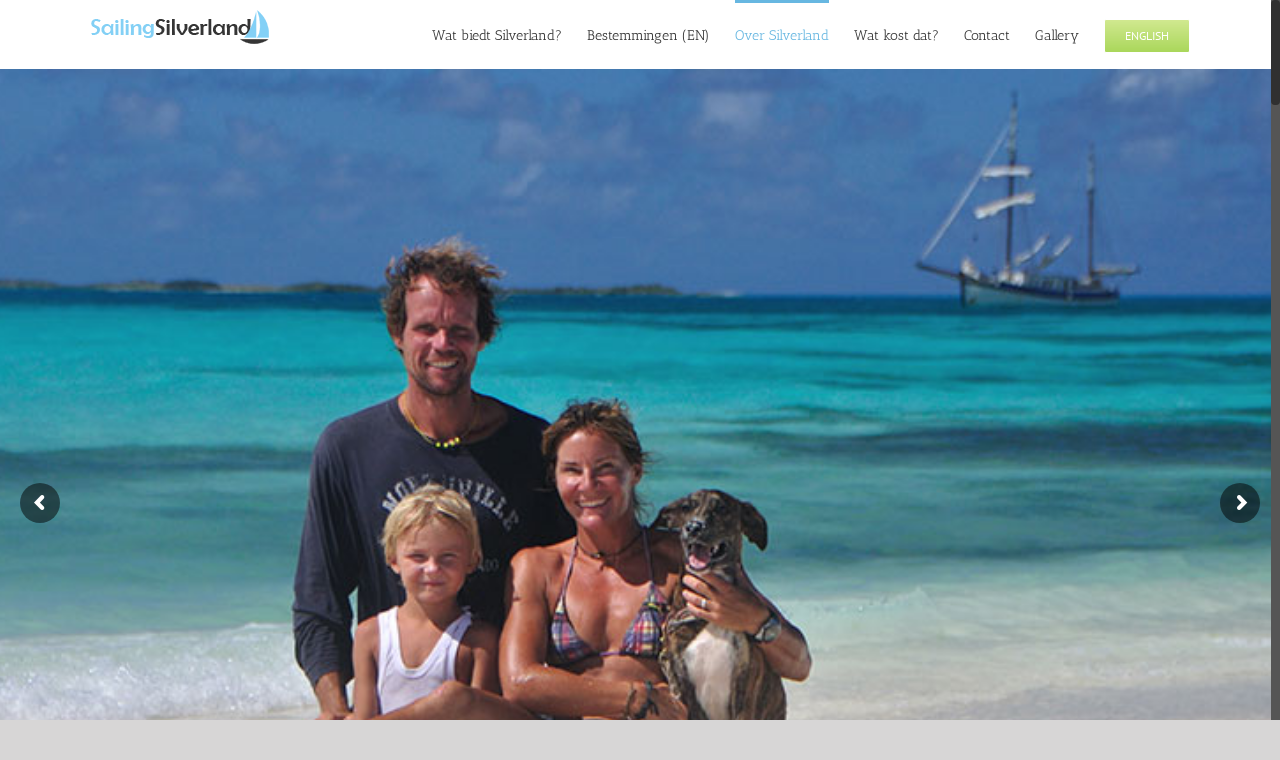

--- FILE ---
content_type: text/html; charset=UTF-8
request_url: https://www.sailing-silverland.nl/zeilschip-silverland/de-bemanning/
body_size: 17183
content:
<!DOCTYPE html>
<html class="no-overflow-y avada-html-layout-wide" lang="nl">
<head>
	<meta http-equiv="X-UA-Compatible" content="IE=edge" />
	<meta http-equiv="Content-Type" content="text/html; charset=utf-8"/>
	<meta name="viewport" content="width=device-width, initial-scale=1" />
	<meta name='robots' content='index, follow, max-image-preview:large, max-snippet:-1, max-video-preview:-1' />

	<!-- This site is optimized with the Yoast SEO plugin v20.4 - https://yoast.com/wordpress/plugins/seo/ -->
	<title>Marco Marije en Mathies. De vaste bemanning van zeilschip Silverland</title>
	<meta name="description" content="Marco Marije en Mathies. De vaste bemanning van zeilschip Silverland" />
	<link rel="canonical" href="https://www.sailing-silverland.nl/zeilschip-silverland/de-bemanning/" />
	<meta property="og:locale" content="nl_NL" />
	<meta property="og:type" content="article" />
	<meta property="og:title" content="Marco Marije en Mathies. De vaste bemanning van zeilschip Silverland" />
	<meta property="og:description" content="Marco Marije en Mathies. De vaste bemanning van zeilschip Silverland" />
	<meta property="og:url" content="https://www.sailing-silverland.nl/zeilschip-silverland/de-bemanning/" />
	<meta property="og:site_name" content="Sailing Silverland" />
	<meta property="article:modified_time" content="2018-12-23T20:30:25+00:00" />
	<meta property="og:image" content="https://www.sailing-silverland.nl/wp-content/uploads/blij-op-los-roques.jpg" />
	<meta property="og:image:width" content="4288" />
	<meta property="og:image:height" content="2848" />
	<meta property="og:image:type" content="image/jpeg" />
	<script type="application/ld+json" class="yoast-schema-graph">{"@context":"https://schema.org","@graph":[{"@type":"WebPage","@id":"https://www.sailing-silverland.nl/zeilschip-silverland/de-bemanning/","url":"https://www.sailing-silverland.nl/zeilschip-silverland/de-bemanning/","name":"Marco Marije en Mathies. De vaste bemanning van zeilschip Silverland","isPartOf":{"@id":"https://www.sailing-silverland.nl/#website"},"primaryImageOfPage":{"@id":"https://www.sailing-silverland.nl/zeilschip-silverland/de-bemanning/#primaryimage"},"image":{"@id":"https://www.sailing-silverland.nl/zeilschip-silverland/de-bemanning/#primaryimage"},"thumbnailUrl":"https://www.sailing-silverland.nl/wp-content/uploads/blij-op-los-roques.jpg","datePublished":"2014-06-21T19:32:00+00:00","dateModified":"2018-12-23T20:30:25+00:00","description":"Marco Marije en Mathies. De vaste bemanning van zeilschip Silverland","breadcrumb":{"@id":"https://www.sailing-silverland.nl/zeilschip-silverland/de-bemanning/#breadcrumb"},"inLanguage":"nl","potentialAction":[{"@type":"ReadAction","target":["https://www.sailing-silverland.nl/zeilschip-silverland/de-bemanning/"]}]},{"@type":"ImageObject","inLanguage":"nl","@id":"https://www.sailing-silverland.nl/zeilschip-silverland/de-bemanning/#primaryimage","url":"https://www.sailing-silverland.nl/wp-content/uploads/blij-op-los-roques.jpg","contentUrl":"https://www.sailing-silverland.nl/wp-content/uploads/blij-op-los-roques.jpg","width":4288,"height":2848,"caption":"meezeilen Frans Polynesie"},{"@type":"BreadcrumbList","@id":"https://www.sailing-silverland.nl/zeilschip-silverland/de-bemanning/#breadcrumb","itemListElement":[{"@type":"ListItem","position":1,"name":"Home","item":"https://www.sailing-silverland.nl/"},{"@type":"ListItem","position":2,"name":"Over zeilschip Silverland","item":"https://www.sailing-silverland.nl/zeilschip-silverland/"},{"@type":"ListItem","position":3,"name":"Informatie over de bemanning"}]},{"@type":"WebSite","@id":"https://www.sailing-silverland.nl/#website","url":"https://www.sailing-silverland.nl/","name":"Sailing Silverland","description":"Sailing Silverland zeilreizen","potentialAction":[{"@type":"SearchAction","target":{"@type":"EntryPoint","urlTemplate":"https://www.sailing-silverland.nl/?s={search_term_string}"},"query-input":"required name=search_term_string"}],"inLanguage":"nl"}]}</script>
	<!-- / Yoast SEO plugin. -->


<link rel="alternate" type="application/rss+xml" title="Sailing Silverland &raquo; feed" href="https://www.sailing-silverland.nl/feed/" />
<link rel="alternate" type="application/rss+xml" title="Sailing Silverland &raquo; reactiesfeed" href="https://www.sailing-silverland.nl/comments/feed/" />
					<link rel="shortcut icon" href="https://sailing-silverland.nl/wp-content/uploads/Silverland-i016-2.png" type="image/x-icon" />
		
					<!-- For iPhone -->
			<link rel="apple-touch-icon" href="https://sailing-silverland.nl/wp-content/uploads/Silverland-i057-2.png">
		
					<!-- For iPhone Retina display -->
			<link rel="apple-touch-icon" sizes="114x114" href="https://sailing-silverland.nl/wp-content/uploads/Silverland-i114-2.png">
		
					<!-- For iPad -->
			<link rel="apple-touch-icon" sizes="72x72" href="https://sailing-silverland.nl/wp-content/uploads/Silverland-i072-2.png">
		
					<!-- For iPad Retina display -->
			<link rel="apple-touch-icon" sizes="144x144" href="https://sailing-silverland.nl/wp-content/uploads/Silverland-i144-2.png">
				<link rel="alternate" type="application/rss+xml" title="Sailing Silverland &raquo; Informatie over de bemanning reactiesfeed" href="https://www.sailing-silverland.nl/zeilschip-silverland/de-bemanning/feed/" />
		<!-- This site uses the Google Analytics by MonsterInsights plugin v8.14.0 - Using Analytics tracking - https://www.monsterinsights.com/ -->
							<script src="//www.googletagmanager.com/gtag/js?id=UA-8193076-7"  data-cfasync="false" data-wpfc-render="false" type="text/javascript" async></script>
			<script data-cfasync="false" data-wpfc-render="false" type="text/javascript">
				var mi_version = '8.14.0';
				var mi_track_user = true;
				var mi_no_track_reason = '';
				
								var disableStrs = [
															'ga-disable-UA-8193076-7',
									];

				/* Function to detect opted out users */
				function __gtagTrackerIsOptedOut() {
					for (var index = 0; index < disableStrs.length; index++) {
						if (document.cookie.indexOf(disableStrs[index] + '=true') > -1) {
							return true;
						}
					}

					return false;
				}

				/* Disable tracking if the opt-out cookie exists. */
				if (__gtagTrackerIsOptedOut()) {
					for (var index = 0; index < disableStrs.length; index++) {
						window[disableStrs[index]] = true;
					}
				}

				/* Opt-out function */
				function __gtagTrackerOptout() {
					for (var index = 0; index < disableStrs.length; index++) {
						document.cookie = disableStrs[index] + '=true; expires=Thu, 31 Dec 2099 23:59:59 UTC; path=/';
						window[disableStrs[index]] = true;
					}
				}

				if ('undefined' === typeof gaOptout) {
					function gaOptout() {
						__gtagTrackerOptout();
					}
				}
								window.dataLayer = window.dataLayer || [];

				window.MonsterInsightsDualTracker = {
					helpers: {},
					trackers: {},
				};
				if (mi_track_user) {
					function __gtagDataLayer() {
						dataLayer.push(arguments);
					}

					function __gtagTracker(type, name, parameters) {
						if (!parameters) {
							parameters = {};
						}

						if (parameters.send_to) {
							__gtagDataLayer.apply(null, arguments);
							return;
						}

						if (type === 'event') {
							
														parameters.send_to = monsterinsights_frontend.ua;
							__gtagDataLayer(type, name, parameters);
													} else {
							__gtagDataLayer.apply(null, arguments);
						}
					}

					__gtagTracker('js', new Date());
					__gtagTracker('set', {
						'developer_id.dZGIzZG': true,
											});
															__gtagTracker('config', 'UA-8193076-7', {"forceSSL":"true"} );
										window.gtag = __gtagTracker;										(function () {
						/* https://developers.google.com/analytics/devguides/collection/analyticsjs/ */
						/* ga and __gaTracker compatibility shim. */
						var noopfn = function () {
							return null;
						};
						var newtracker = function () {
							return new Tracker();
						};
						var Tracker = function () {
							return null;
						};
						var p = Tracker.prototype;
						p.get = noopfn;
						p.set = noopfn;
						p.send = function () {
							var args = Array.prototype.slice.call(arguments);
							args.unshift('send');
							__gaTracker.apply(null, args);
						};
						var __gaTracker = function () {
							var len = arguments.length;
							if (len === 0) {
								return;
							}
							var f = arguments[len - 1];
							if (typeof f !== 'object' || f === null || typeof f.hitCallback !== 'function') {
								if ('send' === arguments[0]) {
									var hitConverted, hitObject = false, action;
									if ('event' === arguments[1]) {
										if ('undefined' !== typeof arguments[3]) {
											hitObject = {
												'eventAction': arguments[3],
												'eventCategory': arguments[2],
												'eventLabel': arguments[4],
												'value': arguments[5] ? arguments[5] : 1,
											}
										}
									}
									if ('pageview' === arguments[1]) {
										if ('undefined' !== typeof arguments[2]) {
											hitObject = {
												'eventAction': 'page_view',
												'page_path': arguments[2],
											}
										}
									}
									if (typeof arguments[2] === 'object') {
										hitObject = arguments[2];
									}
									if (typeof arguments[5] === 'object') {
										Object.assign(hitObject, arguments[5]);
									}
									if ('undefined' !== typeof arguments[1].hitType) {
										hitObject = arguments[1];
										if ('pageview' === hitObject.hitType) {
											hitObject.eventAction = 'page_view';
										}
									}
									if (hitObject) {
										action = 'timing' === arguments[1].hitType ? 'timing_complete' : hitObject.eventAction;
										hitConverted = mapArgs(hitObject);
										__gtagTracker('event', action, hitConverted);
									}
								}
								return;
							}

							function mapArgs(args) {
								var arg, hit = {};
								var gaMap = {
									'eventCategory': 'event_category',
									'eventAction': 'event_action',
									'eventLabel': 'event_label',
									'eventValue': 'event_value',
									'nonInteraction': 'non_interaction',
									'timingCategory': 'event_category',
									'timingVar': 'name',
									'timingValue': 'value',
									'timingLabel': 'event_label',
									'page': 'page_path',
									'location': 'page_location',
									'title': 'page_title',
								};
								for (arg in args) {
																		if (!(!args.hasOwnProperty(arg) || !gaMap.hasOwnProperty(arg))) {
										hit[gaMap[arg]] = args[arg];
									} else {
										hit[arg] = args[arg];
									}
								}
								return hit;
							}

							try {
								f.hitCallback();
							} catch (ex) {
							}
						};
						__gaTracker.create = newtracker;
						__gaTracker.getByName = newtracker;
						__gaTracker.getAll = function () {
							return [];
						};
						__gaTracker.remove = noopfn;
						__gaTracker.loaded = true;
						window['__gaTracker'] = __gaTracker;
					})();
									} else {
										console.log("");
					(function () {
						function __gtagTracker() {
							return null;
						}

						window['__gtagTracker'] = __gtagTracker;
						window['gtag'] = __gtagTracker;
					})();
									}
			</script>
				<!-- / Google Analytics by MonsterInsights -->
		<script type="text/javascript">
window._wpemojiSettings = {"baseUrl":"https:\/\/s.w.org\/images\/core\/emoji\/14.0.0\/72x72\/","ext":".png","svgUrl":"https:\/\/s.w.org\/images\/core\/emoji\/14.0.0\/svg\/","svgExt":".svg","source":{"concatemoji":"https:\/\/www.sailing-silverland.nl\/wp-includes\/js\/wp-emoji-release.min.js?ver=6.1.9"}};
/*! This file is auto-generated */
!function(e,a,t){var n,r,o,i=a.createElement("canvas"),p=i.getContext&&i.getContext("2d");function s(e,t){var a=String.fromCharCode,e=(p.clearRect(0,0,i.width,i.height),p.fillText(a.apply(this,e),0,0),i.toDataURL());return p.clearRect(0,0,i.width,i.height),p.fillText(a.apply(this,t),0,0),e===i.toDataURL()}function c(e){var t=a.createElement("script");t.src=e,t.defer=t.type="text/javascript",a.getElementsByTagName("head")[0].appendChild(t)}for(o=Array("flag","emoji"),t.supports={everything:!0,everythingExceptFlag:!0},r=0;r<o.length;r++)t.supports[o[r]]=function(e){if(p&&p.fillText)switch(p.textBaseline="top",p.font="600 32px Arial",e){case"flag":return s([127987,65039,8205,9895,65039],[127987,65039,8203,9895,65039])?!1:!s([55356,56826,55356,56819],[55356,56826,8203,55356,56819])&&!s([55356,57332,56128,56423,56128,56418,56128,56421,56128,56430,56128,56423,56128,56447],[55356,57332,8203,56128,56423,8203,56128,56418,8203,56128,56421,8203,56128,56430,8203,56128,56423,8203,56128,56447]);case"emoji":return!s([129777,127995,8205,129778,127999],[129777,127995,8203,129778,127999])}return!1}(o[r]),t.supports.everything=t.supports.everything&&t.supports[o[r]],"flag"!==o[r]&&(t.supports.everythingExceptFlag=t.supports.everythingExceptFlag&&t.supports[o[r]]);t.supports.everythingExceptFlag=t.supports.everythingExceptFlag&&!t.supports.flag,t.DOMReady=!1,t.readyCallback=function(){t.DOMReady=!0},t.supports.everything||(n=function(){t.readyCallback()},a.addEventListener?(a.addEventListener("DOMContentLoaded",n,!1),e.addEventListener("load",n,!1)):(e.attachEvent("onload",n),a.attachEvent("onreadystatechange",function(){"complete"===a.readyState&&t.readyCallback()})),(e=t.source||{}).concatemoji?c(e.concatemoji):e.wpemoji&&e.twemoji&&(c(e.twemoji),c(e.wpemoji)))}(window,document,window._wpemojiSettings);
</script>
<style type="text/css">
img.wp-smiley,
img.emoji {
	display: inline !important;
	border: none !important;
	box-shadow: none !important;
	height: 1em !important;
	width: 1em !important;
	margin: 0 0.07em !important;
	vertical-align: -0.1em !important;
	background: none !important;
	padding: 0 !important;
}
</style>
	<link rel='stylesheet' id='sbi_styles-css' href='https://www.sailing-silverland.nl/wp-content/plugins/instagram-feed/css/sbi-styles.min.css?ver=6.1.3' type='text/css' media='all' />
<link rel='stylesheet' id='wp-block-library-css' href='https://www.sailing-silverland.nl/wp-includes/css/dist/block-library/style.min.css?ver=6.1.9' type='text/css' media='all' />
<link rel='stylesheet' id='classic-theme-styles-css' href='https://www.sailing-silverland.nl/wp-includes/css/classic-themes.min.css?ver=1' type='text/css' media='all' />
<style id='global-styles-inline-css' type='text/css'>
body{--wp--preset--color--black: #000000;--wp--preset--color--cyan-bluish-gray: #abb8c3;--wp--preset--color--white: #ffffff;--wp--preset--color--pale-pink: #f78da7;--wp--preset--color--vivid-red: #cf2e2e;--wp--preset--color--luminous-vivid-orange: #ff6900;--wp--preset--color--luminous-vivid-amber: #fcb900;--wp--preset--color--light-green-cyan: #7bdcb5;--wp--preset--color--vivid-green-cyan: #00d084;--wp--preset--color--pale-cyan-blue: #8ed1fc;--wp--preset--color--vivid-cyan-blue: #0693e3;--wp--preset--color--vivid-purple: #9b51e0;--wp--preset--gradient--vivid-cyan-blue-to-vivid-purple: linear-gradient(135deg,rgba(6,147,227,1) 0%,rgb(155,81,224) 100%);--wp--preset--gradient--light-green-cyan-to-vivid-green-cyan: linear-gradient(135deg,rgb(122,220,180) 0%,rgb(0,208,130) 100%);--wp--preset--gradient--luminous-vivid-amber-to-luminous-vivid-orange: linear-gradient(135deg,rgba(252,185,0,1) 0%,rgba(255,105,0,1) 100%);--wp--preset--gradient--luminous-vivid-orange-to-vivid-red: linear-gradient(135deg,rgba(255,105,0,1) 0%,rgb(207,46,46) 100%);--wp--preset--gradient--very-light-gray-to-cyan-bluish-gray: linear-gradient(135deg,rgb(238,238,238) 0%,rgb(169,184,195) 100%);--wp--preset--gradient--cool-to-warm-spectrum: linear-gradient(135deg,rgb(74,234,220) 0%,rgb(151,120,209) 20%,rgb(207,42,186) 40%,rgb(238,44,130) 60%,rgb(251,105,98) 80%,rgb(254,248,76) 100%);--wp--preset--gradient--blush-light-purple: linear-gradient(135deg,rgb(255,206,236) 0%,rgb(152,150,240) 100%);--wp--preset--gradient--blush-bordeaux: linear-gradient(135deg,rgb(254,205,165) 0%,rgb(254,45,45) 50%,rgb(107,0,62) 100%);--wp--preset--gradient--luminous-dusk: linear-gradient(135deg,rgb(255,203,112) 0%,rgb(199,81,192) 50%,rgb(65,88,208) 100%);--wp--preset--gradient--pale-ocean: linear-gradient(135deg,rgb(255,245,203) 0%,rgb(182,227,212) 50%,rgb(51,167,181) 100%);--wp--preset--gradient--electric-grass: linear-gradient(135deg,rgb(202,248,128) 0%,rgb(113,206,126) 100%);--wp--preset--gradient--midnight: linear-gradient(135deg,rgb(2,3,129) 0%,rgb(40,116,252) 100%);--wp--preset--duotone--dark-grayscale: url('#wp-duotone-dark-grayscale');--wp--preset--duotone--grayscale: url('#wp-duotone-grayscale');--wp--preset--duotone--purple-yellow: url('#wp-duotone-purple-yellow');--wp--preset--duotone--blue-red: url('#wp-duotone-blue-red');--wp--preset--duotone--midnight: url('#wp-duotone-midnight');--wp--preset--duotone--magenta-yellow: url('#wp-duotone-magenta-yellow');--wp--preset--duotone--purple-green: url('#wp-duotone-purple-green');--wp--preset--duotone--blue-orange: url('#wp-duotone-blue-orange');--wp--preset--font-size--small: 13px;--wp--preset--font-size--medium: 20px;--wp--preset--font-size--large: 36px;--wp--preset--font-size--x-large: 42px;--wp--preset--spacing--20: 0.44rem;--wp--preset--spacing--30: 0.67rem;--wp--preset--spacing--40: 1rem;--wp--preset--spacing--50: 1.5rem;--wp--preset--spacing--60: 2.25rem;--wp--preset--spacing--70: 3.38rem;--wp--preset--spacing--80: 5.06rem;}:where(.is-layout-flex){gap: 0.5em;}body .is-layout-flow > .alignleft{float: left;margin-inline-start: 0;margin-inline-end: 2em;}body .is-layout-flow > .alignright{float: right;margin-inline-start: 2em;margin-inline-end: 0;}body .is-layout-flow > .aligncenter{margin-left: auto !important;margin-right: auto !important;}body .is-layout-constrained > .alignleft{float: left;margin-inline-start: 0;margin-inline-end: 2em;}body .is-layout-constrained > .alignright{float: right;margin-inline-start: 2em;margin-inline-end: 0;}body .is-layout-constrained > .aligncenter{margin-left: auto !important;margin-right: auto !important;}body .is-layout-constrained > :where(:not(.alignleft):not(.alignright):not(.alignfull)){max-width: var(--wp--style--global--content-size);margin-left: auto !important;margin-right: auto !important;}body .is-layout-constrained > .alignwide{max-width: var(--wp--style--global--wide-size);}body .is-layout-flex{display: flex;}body .is-layout-flex{flex-wrap: wrap;align-items: center;}body .is-layout-flex > *{margin: 0;}:where(.wp-block-columns.is-layout-flex){gap: 2em;}.has-black-color{color: var(--wp--preset--color--black) !important;}.has-cyan-bluish-gray-color{color: var(--wp--preset--color--cyan-bluish-gray) !important;}.has-white-color{color: var(--wp--preset--color--white) !important;}.has-pale-pink-color{color: var(--wp--preset--color--pale-pink) !important;}.has-vivid-red-color{color: var(--wp--preset--color--vivid-red) !important;}.has-luminous-vivid-orange-color{color: var(--wp--preset--color--luminous-vivid-orange) !important;}.has-luminous-vivid-amber-color{color: var(--wp--preset--color--luminous-vivid-amber) !important;}.has-light-green-cyan-color{color: var(--wp--preset--color--light-green-cyan) !important;}.has-vivid-green-cyan-color{color: var(--wp--preset--color--vivid-green-cyan) !important;}.has-pale-cyan-blue-color{color: var(--wp--preset--color--pale-cyan-blue) !important;}.has-vivid-cyan-blue-color{color: var(--wp--preset--color--vivid-cyan-blue) !important;}.has-vivid-purple-color{color: var(--wp--preset--color--vivid-purple) !important;}.has-black-background-color{background-color: var(--wp--preset--color--black) !important;}.has-cyan-bluish-gray-background-color{background-color: var(--wp--preset--color--cyan-bluish-gray) !important;}.has-white-background-color{background-color: var(--wp--preset--color--white) !important;}.has-pale-pink-background-color{background-color: var(--wp--preset--color--pale-pink) !important;}.has-vivid-red-background-color{background-color: var(--wp--preset--color--vivid-red) !important;}.has-luminous-vivid-orange-background-color{background-color: var(--wp--preset--color--luminous-vivid-orange) !important;}.has-luminous-vivid-amber-background-color{background-color: var(--wp--preset--color--luminous-vivid-amber) !important;}.has-light-green-cyan-background-color{background-color: var(--wp--preset--color--light-green-cyan) !important;}.has-vivid-green-cyan-background-color{background-color: var(--wp--preset--color--vivid-green-cyan) !important;}.has-pale-cyan-blue-background-color{background-color: var(--wp--preset--color--pale-cyan-blue) !important;}.has-vivid-cyan-blue-background-color{background-color: var(--wp--preset--color--vivid-cyan-blue) !important;}.has-vivid-purple-background-color{background-color: var(--wp--preset--color--vivid-purple) !important;}.has-black-border-color{border-color: var(--wp--preset--color--black) !important;}.has-cyan-bluish-gray-border-color{border-color: var(--wp--preset--color--cyan-bluish-gray) !important;}.has-white-border-color{border-color: var(--wp--preset--color--white) !important;}.has-pale-pink-border-color{border-color: var(--wp--preset--color--pale-pink) !important;}.has-vivid-red-border-color{border-color: var(--wp--preset--color--vivid-red) !important;}.has-luminous-vivid-orange-border-color{border-color: var(--wp--preset--color--luminous-vivid-orange) !important;}.has-luminous-vivid-amber-border-color{border-color: var(--wp--preset--color--luminous-vivid-amber) !important;}.has-light-green-cyan-border-color{border-color: var(--wp--preset--color--light-green-cyan) !important;}.has-vivid-green-cyan-border-color{border-color: var(--wp--preset--color--vivid-green-cyan) !important;}.has-pale-cyan-blue-border-color{border-color: var(--wp--preset--color--pale-cyan-blue) !important;}.has-vivid-cyan-blue-border-color{border-color: var(--wp--preset--color--vivid-cyan-blue) !important;}.has-vivid-purple-border-color{border-color: var(--wp--preset--color--vivid-purple) !important;}.has-vivid-cyan-blue-to-vivid-purple-gradient-background{background: var(--wp--preset--gradient--vivid-cyan-blue-to-vivid-purple) !important;}.has-light-green-cyan-to-vivid-green-cyan-gradient-background{background: var(--wp--preset--gradient--light-green-cyan-to-vivid-green-cyan) !important;}.has-luminous-vivid-amber-to-luminous-vivid-orange-gradient-background{background: var(--wp--preset--gradient--luminous-vivid-amber-to-luminous-vivid-orange) !important;}.has-luminous-vivid-orange-to-vivid-red-gradient-background{background: var(--wp--preset--gradient--luminous-vivid-orange-to-vivid-red) !important;}.has-very-light-gray-to-cyan-bluish-gray-gradient-background{background: var(--wp--preset--gradient--very-light-gray-to-cyan-bluish-gray) !important;}.has-cool-to-warm-spectrum-gradient-background{background: var(--wp--preset--gradient--cool-to-warm-spectrum) !important;}.has-blush-light-purple-gradient-background{background: var(--wp--preset--gradient--blush-light-purple) !important;}.has-blush-bordeaux-gradient-background{background: var(--wp--preset--gradient--blush-bordeaux) !important;}.has-luminous-dusk-gradient-background{background: var(--wp--preset--gradient--luminous-dusk) !important;}.has-pale-ocean-gradient-background{background: var(--wp--preset--gradient--pale-ocean) !important;}.has-electric-grass-gradient-background{background: var(--wp--preset--gradient--electric-grass) !important;}.has-midnight-gradient-background{background: var(--wp--preset--gradient--midnight) !important;}.has-small-font-size{font-size: var(--wp--preset--font-size--small) !important;}.has-medium-font-size{font-size: var(--wp--preset--font-size--medium) !important;}.has-large-font-size{font-size: var(--wp--preset--font-size--large) !important;}.has-x-large-font-size{font-size: var(--wp--preset--font-size--x-large) !important;}
.wp-block-navigation a:where(:not(.wp-element-button)){color: inherit;}
:where(.wp-block-columns.is-layout-flex){gap: 2em;}
.wp-block-pullquote{font-size: 1.5em;line-height: 1.6;}
</style>
<link rel='stylesheet' id='contact-form-7-css' href='https://www.sailing-silverland.nl/wp-content/plugins/contact-form-7/includes/css/styles.css?ver=5.7.5.1' type='text/css' media='all' />
<link rel='stylesheet' id='rs-plugin-settings-css' href='https://www.sailing-silverland.nl/wp-content/plugins/revslider/public/assets/css/settings.css?ver=5.4.8' type='text/css' media='all' />
<style id='rs-plugin-settings-inline-css' type='text/css'>
.avada_huge_white_text{position:absolute; color:#ffffff; font-size:130px; line-height:45px; font-family:museoslab500regular;   text-shadow:0px 2px 5px rgba(0,0,0,1)}.avada_huge_black_text{position:absolute; color:#000000; font-size:130px; line-height:45px; font-family:museoslab500regular}.avada_big_black_text{position:absolute; color:#333333; font-size:42px; line-height:45px; font-family:museoslab500regular}.avada_big_white_text{position:absolute; color:#fff; font-size:42px; line-height:45px; font-family:museoslab500regular}.avada_big_black_text_center{position:absolute; color:#333333; font-size:38px; line-height:45px; font-family:museoslab500regular;   text-align:center}.avada_med_green_text{position:absolute; color:#A0CE4E; font-size:24px; line-height:24px; font-family:PTSansRegular,Arial,Helvetica,sans-serif}.avada_small_gray_text{position:absolute; color:#747474; font-size:13px; line-height:20px; font-family:PTSansRegular,Arial,Helvetica,sans-serif}.avada_small_white_text{position:absolute; color:#fff; font-size:13px; line-height:20px; font-family:PTSansRegular,Arial,Helvetica,sans-serif;  text-shadow:0px 2px 5px rgba(0,0,0,0.5); font-weight:700}.avada_block_black{position:absolute; color:#A0CE4E; text-shadow:none; font-size:22px; line-height:34px; padding:0px 10px; padding-top:1px;margin:0px; border-width:0px; border-style:none; background-color:#000;font-family:PTSansRegular,Arial,Helvetica,sans-serif}.avada_block_green{position:absolute; color:#000; text-shadow:none; font-size:22px; line-height:34px; padding:0px 10px; padding-top:1px;margin:0px; border-width:0px; border-style:none; background-color:#A0CE4E;font-family:PTSansRegular,Arial,Helvetica,sans-serif}.avada_block_white{position:absolute; color:#fff; text-shadow:none; font-size:22px; line-height:34px; padding:0px 10px; padding-top:1px;margin:0px; border-width:0px; border-style:none; background-color:#000;font-family:PTSansRegular,Arial,Helvetica,sans-serif}.avada_block_white_trans{position:absolute; color:#fff; text-shadow:none; font-size:22px; line-height:34px; padding:0px 10px; padding-top:1px;margin:0px; border-width:0px; border-style:none; background-color:rgba(0,0,0,0.6);  font-family:PTSansRegular,Arial,Helvetica,sans-serif}.tp-caption a{color:#ff7302;text-shadow:none;-webkit-transition:all 0.2s ease-out;-moz-transition:all 0.2s ease-out;-o-transition:all 0.2s ease-out;-ms-transition:all 0.2s ease-out}.tp-caption a:hover{color:#ffa902}
</style>
<link rel='stylesheet' id='wpml-cms-nav-css-css' href='https://www.sailing-silverland.nl/wp-content/plugins/wpml-cms-nav/res/css/navigation.css?ver=1.4.21' type='text/css' media='all' />
<link rel='stylesheet' id='cms-navigation-style-base-css' href='https://www.sailing-silverland.nl/wp-content/plugins/wpml-cms-nav/res/css/cms-navigation-base.css?ver=1.4.21' type='text/css' media='screen' />
<link rel='stylesheet' id='cms-navigation-style-css' href='https://www.sailing-silverland.nl/wp-content/plugins/wpml-cms-nav/res/css/cms-navigation.css?ver=1.4.21' type='text/css' media='screen' />
<link rel='stylesheet' id='avada-stylesheet-css' href='https://www.sailing-silverland.nl/wp-content/themes/Avada/assets/css/style.min.css?ver=5.7.1' type='text/css' media='all' />
<!--[if IE]>
<link rel='stylesheet' id='avada-IE-css' href='https://www.sailing-silverland.nl/wp-content/themes/Avada/assets/css/ie.min.css?ver=5.7.1' type='text/css' media='all' />
<![endif]-->
<link rel='stylesheet' id='fusion-dynamic-css-css' href='https://www.sailing-silverland.nl/wp-content/uploads/fusion-styles/b5567571b36fb629e5f502977570ce66.min.css?ver=6.1.9' type='text/css' media='all' />
<script type='text/javascript' src='https://www.sailing-silverland.nl/wp-content/plugins/google-analytics-for-wordpress/assets/js/frontend-gtag.min.js?ver=8.14.0' id='monsterinsights-frontend-script-js'></script>
<script data-cfasync="false" data-wpfc-render="false" type="text/javascript" id='monsterinsights-frontend-script-js-extra'>/* <![CDATA[ */
var monsterinsights_frontend = {"js_events_tracking":"true","download_extensions":"doc,pdf,ppt,zip,xls,docx,pptx,xlsx","inbound_paths":"[]","home_url":"https:\/\/www.sailing-silverland.nl","hash_tracking":"false","ua":"UA-8193076-7","v4_id":""};/* ]]> */
</script>
<script type='text/javascript' src='https://www.sailing-silverland.nl/wp-includes/js/jquery/jquery.min.js?ver=3.6.1' id='jquery-core-js'></script>
<script type='text/javascript' src='https://www.sailing-silverland.nl/wp-includes/js/jquery/jquery-migrate.min.js?ver=3.3.2' id='jquery-migrate-js'></script>
<script type='text/javascript' src='https://www.sailing-silverland.nl/wp-content/plugins/revslider/public/assets/js/jquery.themepunch.tools.min.js?ver=5.4.8' id='tp-tools-js'></script>
<script type='text/javascript' src='https://www.sailing-silverland.nl/wp-content/plugins/revslider/public/assets/js/jquery.themepunch.revolution.min.js?ver=5.4.8' id='revmin-js'></script>
<link rel="https://api.w.org/" href="https://www.sailing-silverland.nl/wp-json/" /><link rel="alternate" type="application/json" href="https://www.sailing-silverland.nl/wp-json/wp/v2/pages/106" /><link rel="EditURI" type="application/rsd+xml" title="RSD" href="https://www.sailing-silverland.nl/xmlrpc.php?rsd" />
<link rel="wlwmanifest" type="application/wlwmanifest+xml" href="https://www.sailing-silverland.nl/wp-includes/wlwmanifest.xml" />
<meta name="generator" content="WordPress 6.1.9" />
<link rel='shortlink' href='https://www.sailing-silverland.nl/?p=106' />
<link rel="alternate" type="application/json+oembed" href="https://www.sailing-silverland.nl/wp-json/oembed/1.0/embed?url=https%3A%2F%2Fwww.sailing-silverland.nl%2Fzeilschip-silverland%2Fde-bemanning%2F" />
<link rel="alternate" type="text/xml+oembed" href="https://www.sailing-silverland.nl/wp-json/oembed/1.0/embed?url=https%3A%2F%2Fwww.sailing-silverland.nl%2Fzeilschip-silverland%2Fde-bemanning%2F&#038;format=xml" />
<meta name="generator" content="Powered by Slider Revolution 5.4.8 - responsive, Mobile-Friendly Slider Plugin for WordPress with comfortable drag and drop interface." />
		<script type="text/javascript">function setREVStartSize(e){									
						try{ e.c=jQuery(e.c);var i=jQuery(window).width(),t=9999,r=0,n=0,l=0,f=0,s=0,h=0;
							if(e.responsiveLevels&&(jQuery.each(e.responsiveLevels,function(e,f){f>i&&(t=r=f,l=e),i>f&&f>r&&(r=f,n=e)}),t>r&&(l=n)),f=e.gridheight[l]||e.gridheight[0]||e.gridheight,s=e.gridwidth[l]||e.gridwidth[0]||e.gridwidth,h=i/s,h=h>1?1:h,f=Math.round(h*f),"fullscreen"==e.sliderLayout){var u=(e.c.width(),jQuery(window).height());if(void 0!=e.fullScreenOffsetContainer){var c=e.fullScreenOffsetContainer.split(",");if (c) jQuery.each(c,function(e,i){u=jQuery(i).length>0?u-jQuery(i).outerHeight(!0):u}),e.fullScreenOffset.split("%").length>1&&void 0!=e.fullScreenOffset&&e.fullScreenOffset.length>0?u-=jQuery(window).height()*parseInt(e.fullScreenOffset,0)/100:void 0!=e.fullScreenOffset&&e.fullScreenOffset.length>0&&(u-=parseInt(e.fullScreenOffset,0))}f=u}else void 0!=e.minHeight&&f<e.minHeight&&(f=e.minHeight);e.c.closest(".rev_slider_wrapper").css({height:f})					
						}catch(d){console.log("Failure at Presize of Slider:"+d)}						
					};</script>

		
	<script type="text/javascript">
		var doc = document.documentElement;
		doc.setAttribute('data-useragent', navigator.userAgent);
	</script>

	</head>

<body class="page-template-default page page-id-106 page-child parent-pageid-21 fusion-image-hovers fusion-body ltr fusion-sticky-header fusion-disable-outline mobile-logo-pos-left layout-wide-mode has-sidebar fusion-top-header menu-text-align-center mobile-menu-design-modern fusion-show-pagination-text fusion-header-layout-v1 avada-responsive avada-footer-fx-none fusion-search-form-classic fusion-avatar-square">
	<a class="skip-link screen-reader-text" href="#content">Skip to content</a>
				<div id="wrapper" class="">
		<div id="home" style="position:relative;top:-1px;"></div>
		
			<header class="fusion-header-wrapper">
				<div class="fusion-header-v1 fusion-logo-left fusion-sticky-menu-1 fusion-sticky-logo-1 fusion-mobile-logo-1  fusion-mobile-menu-design-modern">
					<div class="fusion-header-sticky-height"></div>
<div class="fusion-header">
	<div class="fusion-row">
					<div class="fusion-logo" data-margin-top="10px" data-margin-bottom="10px" data-margin-left="0px" data-margin-right="0px">
			<a class="fusion-logo-link"  href="https://www.sailing-silverland.nl/" >

						<!-- standard logo -->
			<img src="https://www.sailing-silverland.nl/wp-content/uploads/Sailing-Silverland.png" srcset="https://www.sailing-silverland.nl/wp-content/uploads/Sailing-Silverland.png 1x, https://www.sailing-silverland.nl/wp-content/uploads/Sailing-Silverland-2.png 2x" width="180" height="35" style="max-height:35px;height:auto;" alt="Sailing Silverland Logo" retina_logo_url="https://www.sailing-silverland.nl/wp-content/uploads/Sailing-Silverland-2.png" class="fusion-standard-logo" />

											<!-- mobile logo -->
				<img src="https://www.sailing-silverland.nl/wp-content/uploads/Sailing-Silverland.png" srcset="https://www.sailing-silverland.nl/wp-content/uploads/Sailing-Silverland.png 1x, https://www.sailing-silverland.nl/wp-content/uploads/Sailing-Silverland-2.png 2x" width="180" height="35" style="max-height:35px;height:auto;" alt="Sailing Silverland Logo" retina_logo_url="https://www.sailing-silverland.nl/wp-content/uploads/Sailing-Silverland-2.png" class="fusion-mobile-logo" />
			
											<!-- sticky header logo -->
				<img src="https://www.sailing-silverland.nl/wp-content/uploads/Sailing-Silverland.png" srcset="https://www.sailing-silverland.nl/wp-content/uploads/Sailing-Silverland.png 1x, https://www.sailing-silverland.nl/wp-content/uploads/Sailing-Silverland-2.png 2x" width="180" height="35" style="max-height:35px;height:auto;" alt="Sailing Silverland Logo" retina_logo_url="https://www.sailing-silverland.nl/wp-content/uploads/Sailing-Silverland-2.png" class="fusion-sticky-logo" />
					</a>
		</div>		<nav class="fusion-main-menu" aria-label="Main Menu"><ul role="menubar" id="menu-hoofd-menu" class="fusion-menu"><li  id="menu-item-1986"  class="menu-item menu-item-type-post_type menu-item-object-page menu-item-has-children menu-item-1986 fusion-dropdown-menu"  data-item-id="1986"><a  href="https://www.sailing-silverland.nl/wat-biedt-silverland/" class="fusion-bar-highlight" role="menuitem"><span class="menu-text">Wat biedt Silverland?</span></a><ul role="menu" class="sub-menu"><li  id="menu-item-2000"  class="menu-item menu-item-type-post_type menu-item-object-page menu-item-2000 fusion-dropdown-submenu" ><a  href="https://www.sailing-silverland.nl/wat-biedt-silverland/hoe-werkt-het/" class="fusion-bar-highlight" role="menuitem"><span>Hoe werkt het?</span></a></li></ul></li><li  id="menu-item-2021"  class="menu-item menu-item-type-custom menu-item-object-custom menu-item-has-children menu-item-2021 fusion-dropdown-menu"  data-item-id="2021"><a  href="https://www.sailing-silverland.nl/en/kite-surf-holiday-destinations/" class="fusion-bar-highlight" role="menuitem"><span class="menu-text">Bestemmingen (EN)</span></a><ul role="menu" class="sub-menu"><li  id="menu-item-2038"  class="menu-item menu-item-type-custom menu-item-object-custom menu-item-2038 fusion-dropdown-submenu" ><a  href="https://www.sailing-silverland.nl/en/kite-surf-holiday-destinations/destinations-2020/" class="fusion-bar-highlight" role="menuitem"><span>Bestemmingen 2020 (EN)</span></a></li></ul></li><li  id="menu-item-29"  class="menu-item menu-item-type-post_type menu-item-object-page current-page-ancestor current-menu-ancestor current-menu-parent current-page-parent current_page_parent current_page_ancestor menu-item-has-children menu-item-29 fusion-dropdown-menu"  data-item-id="29"><a  href="https://www.sailing-silverland.nl/zeilschip-silverland/" class="fusion-bar-highlight" role="menuitem"><span class="menu-text">Over Silverland</span></a><ul role="menu" class="sub-menu"><li  id="menu-item-2120"  class="menu-item menu-item-type-post_type menu-item-object-page menu-item-2120 fusion-dropdown-submenu" ><a  href="https://www.sailing-silverland.nl/zeilschip-silverland/voorzieningen-aan-boord/" class="fusion-bar-highlight" role="menuitem"><span>Voorzieningen aan boord</span></a></li><li  id="menu-item-105"  class="menu-item menu-item-type-post_type menu-item-object-page menu-item-105 fusion-dropdown-submenu" ><a  href="https://www.sailing-silverland.nl/zeilschip-silverland/indeling-zeilschip-silverland/" class="fusion-bar-highlight" role="menuitem"><span>Over de indeling</span></a></li><li  id="menu-item-108"  class="menu-item menu-item-type-post_type menu-item-object-page current-menu-item page_item page-item-106 current_page_item menu-item-108 fusion-dropdown-submenu" ><a  href="https://www.sailing-silverland.nl/zeilschip-silverland/de-bemanning/" class="fusion-bar-highlight" role="menuitem"><span>Over de bemanning</span></a></li><li  id="menu-item-2127"  class="menu-item menu-item-type-post_type menu-item-object-page menu-item-2127 fusion-dropdown-submenu" ><a  href="https://www.sailing-silverland.nl/zeilschip-silverland/een-reis-rond-de-wereld/" class="fusion-bar-highlight" role="menuitem"><span>Een reis rond de wereld</span></a></li></ul></li><li  id="menu-item-235"  class="menu-item menu-item-type-post_type menu-item-object-page menu-item-235"  data-item-id="235"><a  href="https://www.sailing-silverland.nl/prijzen-zeilvakanties-en-kitesurfvakanties/" class="fusion-bar-highlight" role="menuitem"><span class="menu-text">Wat kost dat?</span></a></li><li  id="menu-item-32"  class="menu-item menu-item-type-post_type menu-item-object-page menu-item-32"  data-item-id="32"><a  href="https://www.sailing-silverland.nl/contact/" class="fusion-bar-highlight" role="menuitem"><span class="menu-text">Contact</span></a></li><li  id="menu-item-1276"  class="menu-item menu-item-type-post_type menu-item-object-page menu-item-1276"  data-item-id="1276"><a  href="https://www.sailing-silverland.nl/homepage-slider/gallery/" class="fusion-bar-highlight" role="menuitem"><span class="menu-text">Gallery</span></a></li><li  id="menu-item-1805"  class="menu-item menu-item-type-custom menu-item-object-custom menu-item-1805 fusion-menu-item-button"  data-item-id="1805"><a  href="https://www.sailing-silverland.nl/en/" class="fusion-bar-highlight" role="menuitem"><span class="menu-text fusion-button button-default button-small">English</span></a></li></ul></nav><nav class="fusion-main-menu fusion-sticky-menu" aria-label="Main Menu Sticky"><ul role="menubar" id="menu-main-menu-1" class="fusion-menu"><li   class="menu-item menu-item-type-post_type menu-item-object-page menu-item-has-children menu-item-1986 fusion-dropdown-menu"  data-item-id="1986"><a  href="https://www.sailing-silverland.nl/wat-biedt-silverland/" class="fusion-bar-highlight" role="menuitem"><span class="menu-text">Wat biedt Silverland?</span></a><ul role="menu" class="sub-menu"><li   class="menu-item menu-item-type-post_type menu-item-object-page menu-item-2000 fusion-dropdown-submenu" ><a  href="https://www.sailing-silverland.nl/wat-biedt-silverland/hoe-werkt-het/" class="fusion-bar-highlight" role="menuitem"><span>Hoe werkt het?</span></a></li></ul></li><li   class="menu-item menu-item-type-custom menu-item-object-custom menu-item-has-children menu-item-2021 fusion-dropdown-menu"  data-item-id="2021"><a  href="https://www.sailing-silverland.nl/en/kite-surf-holiday-destinations/" class="fusion-bar-highlight" role="menuitem"><span class="menu-text">Bestemmingen (EN)</span></a><ul role="menu" class="sub-menu"><li   class="menu-item menu-item-type-custom menu-item-object-custom menu-item-2038 fusion-dropdown-submenu" ><a  href="https://www.sailing-silverland.nl/en/kite-surf-holiday-destinations/destinations-2020/" class="fusion-bar-highlight" role="menuitem"><span>Bestemmingen 2020 (EN)</span></a></li></ul></li><li   class="menu-item menu-item-type-post_type menu-item-object-page current-page-ancestor current-menu-ancestor current-menu-parent current-page-parent current_page_parent current_page_ancestor menu-item-has-children menu-item-29 fusion-dropdown-menu"  data-item-id="29"><a  href="https://www.sailing-silverland.nl/zeilschip-silverland/" class="fusion-bar-highlight" role="menuitem"><span class="menu-text">Over Silverland</span></a><ul role="menu" class="sub-menu"><li   class="menu-item menu-item-type-post_type menu-item-object-page menu-item-2120 fusion-dropdown-submenu" ><a  href="https://www.sailing-silverland.nl/zeilschip-silverland/voorzieningen-aan-boord/" class="fusion-bar-highlight" role="menuitem"><span>Voorzieningen aan boord</span></a></li><li   class="menu-item menu-item-type-post_type menu-item-object-page menu-item-105 fusion-dropdown-submenu" ><a  href="https://www.sailing-silverland.nl/zeilschip-silverland/indeling-zeilschip-silverland/" class="fusion-bar-highlight" role="menuitem"><span>Over de indeling</span></a></li><li   class="menu-item menu-item-type-post_type menu-item-object-page current-menu-item page_item page-item-106 current_page_item menu-item-108 fusion-dropdown-submenu" ><a  href="https://www.sailing-silverland.nl/zeilschip-silverland/de-bemanning/" class="fusion-bar-highlight" role="menuitem"><span>Over de bemanning</span></a></li><li   class="menu-item menu-item-type-post_type menu-item-object-page menu-item-2127 fusion-dropdown-submenu" ><a  href="https://www.sailing-silverland.nl/zeilschip-silverland/een-reis-rond-de-wereld/" class="fusion-bar-highlight" role="menuitem"><span>Een reis rond de wereld</span></a></li></ul></li><li   class="menu-item menu-item-type-post_type menu-item-object-page menu-item-235"  data-item-id="235"><a  href="https://www.sailing-silverland.nl/prijzen-zeilvakanties-en-kitesurfvakanties/" class="fusion-bar-highlight" role="menuitem"><span class="menu-text">Wat kost dat?</span></a></li><li   class="menu-item menu-item-type-post_type menu-item-object-page menu-item-32"  data-item-id="32"><a  href="https://www.sailing-silverland.nl/contact/" class="fusion-bar-highlight" role="menuitem"><span class="menu-text">Contact</span></a></li><li   class="menu-item menu-item-type-post_type menu-item-object-page menu-item-1276"  data-item-id="1276"><a  href="https://www.sailing-silverland.nl/homepage-slider/gallery/" class="fusion-bar-highlight" role="menuitem"><span class="menu-text">Gallery</span></a></li><li   class="menu-item menu-item-type-custom menu-item-object-custom menu-item-1805 fusion-menu-item-button"  data-item-id="1805"><a  href="https://www.sailing-silverland.nl/en/" class="fusion-bar-highlight" role="menuitem"><span class="menu-text fusion-button button-default button-small">English</span></a></li></ul></nav>	<div class="fusion-mobile-menu-icons">
							<a href="#" class="fusion-icon fusion-icon-bars" aria-label="Toggle mobile menu" aria-expanded="false"></a>
		
					<a href="#" class="fusion-icon fusion-icon-search" aria-label="Toggle mobile search"></a>
		
		
			</div>
	
<nav class="fusion-mobile-nav-holder fusion-mobile-menu-text-align-left"></nav>

	<nav class="fusion-mobile-nav-holder fusion-mobile-menu-text-align-left fusion-mobile-sticky-nav-holder"></nav>
		
<div class="fusion-clearfix"></div>
<div class="fusion-mobile-menu-search">
	<form role="search" class="searchform fusion-search-form" method="get" action="https://www.sailing-silverland.nl/">
	<div class="fusion-search-form-content">
		<div class="fusion-search-field search-field">
			<label class="screen-reader-text" for="s">Search for:</label>
			<input type="text" value="" name="s" class="s" placeholder="Search ..." required aria-required="true" aria-label="Search ..."/>
		</div>
		<div class="fusion-search-button search-button">
			<input type="submit" class="fusion-search-submit searchsubmit" value="&#xf002;" />
		</div>
	</div>
</form>
</div>
			</div>
</div>
				</div>
				<div class="fusion-clearfix"></div>
			</header>
					
		
		<div id="sliders-container">
			
<div id="rev_slider_12_1_wrapper" class="rev_slider_wrapper fullwidthbanner-container" data-source="gallery" style="margin:0px auto;background:transparent;padding:0px;margin-top:0px;margin-bottom:0px;">
<!-- START REVOLUTION SLIDER 5.4.8 auto mode -->
	<div id="rev_slider_12_1" class="rev_slider fullwidthabanner" style="display:none;" data-version="5.4.8">
<ul>	<!-- SLIDE  -->
	<li data-index="rs-59" data-transition="fade" data-slotamount="default" data-hideafterloop="0" data-hideslideonmobile="off"  data-easein="default" data-easeout="default" data-masterspeed="300"  data-thumb="https://www.sailing-silverland.nl/wp-content/uploads/familie-hollebeek-100x50.jpg"  data-rotate="0"  data-saveperformance="off"  data-title="Slide" data-param1="" data-param2="" data-param3="" data-param4="" data-param5="" data-param6="" data-param7="" data-param8="" data-param9="" data-param10="" data-description="">
		<!-- MAIN IMAGE -->
		<img src="https://www.sailing-silverland.nl/wp-content/uploads/familie-hollebeek.jpg"  alt="" title="familie-hollebeek"  width="1024" height="492" data-bgposition="center center" data-bgfit="cover" data-bgrepeat="no-repeat" class="rev-slidebg" data-no-retina>
		<!-- LAYERS -->
	</li>
	<!-- SLIDE  -->
	<li data-index="rs-60" data-transition="fade" data-slotamount="default" data-hideafterloop="0" data-hideslideonmobile="off"  data-easein="default" data-easeout="default" data-masterspeed="300"  data-thumb="https://www.sailing-silverland.nl/wp-content/uploads/marco-100x50.jpg"  data-rotate="0"  data-saveperformance="off"  data-title="Slide" data-param1="" data-param2="" data-param3="" data-param4="" data-param5="" data-param6="" data-param7="" data-param8="" data-param9="" data-param10="" data-description="">
		<!-- MAIN IMAGE -->
		<img src="https://www.sailing-silverland.nl/wp-content/uploads/marco.jpg"  alt="" title="marco"  width="1024" height="488" data-bgposition="center center" data-bgfit="cover" data-bgrepeat="no-repeat" class="rev-slidebg" data-no-retina>
		<!-- LAYERS -->
	</li>
	<!-- SLIDE  -->
	<li data-index="rs-61" data-transition="fade" data-slotamount="default" data-hideafterloop="0" data-hideslideonmobile="off"  data-easein="default" data-easeout="default" data-masterspeed="300"  data-thumb="https://www.sailing-silverland.nl/wp-content/uploads/marije-100x50.jpg"  data-rotate="0"  data-saveperformance="off"  data-title="Slide" data-param1="" data-param2="" data-param3="" data-param4="" data-param5="" data-param6="" data-param7="" data-param8="" data-param9="" data-param10="" data-description="">
		<!-- MAIN IMAGE -->
		<img src="https://www.sailing-silverland.nl/wp-content/uploads/marije.jpg"  alt="" title="marije"  width="1024" height="488" data-bgposition="center center" data-bgfit="cover" data-bgrepeat="no-repeat" class="rev-slidebg" data-no-retina>
		<!-- LAYERS -->
	</li>
</ul>
<script>var htmlDiv = document.getElementById("rs-plugin-settings-inline-css"); var htmlDivCss="";
						if(htmlDiv) {
							htmlDiv.innerHTML = htmlDiv.innerHTML + htmlDivCss;
						}else{
							var htmlDiv = document.createElement("div");
							htmlDiv.innerHTML = "<style>" + htmlDivCss + "</style>";
							document.getElementsByTagName("head")[0].appendChild(htmlDiv.childNodes[0]);
						}
					</script>
<div class="tp-bannertimer tp-bottom" style="visibility: hidden !important;"></div>	</div>
<script>var htmlDiv = document.getElementById("rs-plugin-settings-inline-css"); var htmlDivCss="";
				if(htmlDiv) {
					htmlDiv.innerHTML = htmlDiv.innerHTML + htmlDivCss;
				}else{
					var htmlDiv = document.createElement("div");
					htmlDiv.innerHTML = "<style>" + htmlDivCss + "</style>";
					document.getElementsByTagName("head")[0].appendChild(htmlDiv.childNodes[0]);
				}
			</script>
		<script type="text/javascript">
if (setREVStartSize!==undefined) setREVStartSize(
	{c: '#rev_slider_12_1', gridwidth: [1240], gridheight: [868], sliderLayout: 'auto'});
			
var revapi12,
	tpj;	
(function() {			
	if (!/loaded|interactive|complete/.test(document.readyState)) document.addEventListener("DOMContentLoaded",onLoad); else onLoad();	
	function onLoad() {				
		if (tpj===undefined) { tpj = jQuery; if("off" == "on") tpj.noConflict();}
	if(tpj("#rev_slider_12_1").revolution == undefined){
		revslider_showDoubleJqueryError("#rev_slider_12_1");
	}else{
		revapi12 = tpj("#rev_slider_12_1").show().revolution({
			sliderType:"standard",
			jsFileLocation:"//www.sailing-silverland.nl/wp-content/plugins/revslider/public/assets/js/",
			sliderLayout:"auto",
			dottedOverlay:"none",
			delay:9000,
			navigation: {
				keyboardNavigation:"off",
				keyboard_direction: "horizontal",
				mouseScrollNavigation:"off",
 							mouseScrollReverse:"default",
				onHoverStop:"off",
				arrows: {
					style:"hesperiden",
					enable:true,
					hide_onmobile:false,
					hide_onleave:false,
					tmp:'',
					left: {
						h_align:"left",
						v_align:"center",
						h_offset:20,
						v_offset:0
					},
					right: {
						h_align:"right",
						v_align:"center",
						h_offset:20,
						v_offset:0
					}
				}
				,
				bullets: {
					enable:true,
					hide_onmobile:false,
					style:"hesperiden",
					hide_onleave:false,
					direction:"horizontal",
					h_align:"center",
					v_align:"bottom",
					h_offset:0,
					v_offset:20,
					space:5,
					tmp:''
				}
			},
			visibilityLevels:[1240,1024,778,480],
			gridwidth:1240,
			gridheight:868,
			lazyType:"none",
			shadow:0,
			spinner:"spinner0",
			stopLoop:"off",
			stopAfterLoops:-1,
			stopAtSlide:-1,
			shuffle:"off",
			autoHeight:"off",
			disableProgressBar:"on",
			hideThumbsOnMobile:"off",
			hideSliderAtLimit:0,
			hideCaptionAtLimit:0,
			hideAllCaptionAtLilmit:0,
			debugMode:false,
			fallbacks: {
				simplifyAll:"off",
				nextSlideOnWindowFocus:"off",
				disableFocusListener:false,
			}
		});
	}; /* END OF revapi call */
	
 }; /* END OF ON LOAD FUNCTION */
}()); /* END OF WRAPPING FUNCTION */
</script>
		<script>
					var htmlDivCss = unescape(".hesperiden.tparrows%20%7B%0A%09cursor%3Apointer%3B%0A%09background%3Argba%280%2C0%2C0%2C0.5%29%3B%0A%09width%3A40px%3B%0A%09height%3A40px%3B%0A%09position%3Aabsolute%3B%0A%09display%3Ablock%3B%0A%09z-index%3A100%3B%0A%20%20%20%20border-radius%3A%2050%25%3B%0A%7D%0A.hesperiden.tparrows%3Ahover%20%7B%0A%09background%3Argba%280%2C%200%2C%200%2C%201%29%3B%0A%7D%0A.hesperiden.tparrows%3Abefore%20%7B%0A%09font-family%3A%20%22revicons%22%3B%0A%09font-size%3A20px%3B%0A%09color%3Argb%28255%2C%20255%2C%20255%29%3B%0A%09display%3Ablock%3B%0A%09line-height%3A%2040px%3B%0A%09text-align%3A%20center%3B%0A%7D%0A.hesperiden.tparrows.tp-leftarrow%3Abefore%20%7B%0A%09content%3A%20%22%5Ce82c%22%3B%0A%20%20%20%20margin-left%3A-3px%3B%0A%7D%0A.hesperiden.tparrows.tp-rightarrow%3Abefore%20%7B%0A%09content%3A%20%22%5Ce82d%22%3B%0A%20%20%20%20margin-right%3A-3px%3B%0A%7D%0A.hesperiden.tp-bullets%20%7B%0A%7D%0A.hesperiden.tp-bullets%3Abefore%20%7B%0A%09content%3A%22%20%22%3B%0A%09position%3Aabsolute%3B%0A%09width%3A100%25%3B%0A%09height%3A100%25%3B%0A%09background%3Atransparent%3B%0A%09padding%3A10px%3B%0A%09margin-left%3A-10px%3Bmargin-top%3A-10px%3B%0A%09box-sizing%3Acontent-box%3B%0A%20%20%20border-radius%3A8px%3B%0A%20%20%0A%7D%0A.hesperiden%20.tp-bullet%20%7B%0A%09width%3A12px%3B%0A%09height%3A12px%3B%0A%09position%3Aabsolute%3B%0A%09background%3A%20rgb%28153%2C%20153%2C%20153%29%3B%20%2F%2A%20old%20browsers%20%2A%2F%0A%20%20%20%20background%3A%20-moz-linear-gradient%28top%2C%20%20rgb%28153%2C%20153%2C%20153%29%200%25%2C%20rgb%28225%2C%20225%2C%20225%29%20100%25%29%3B%20%2F%2A%20ff3.6%2B%20%2A%2F%0A%20%20%20%20background%3A%20-webkit-linear-gradient%28top%2C%20%20rgb%28153%2C%20153%2C%20153%29%200%25%2Crgb%28225%2C%20225%2C%20225%29%20100%25%29%3B%20%2F%2A%20chrome10%2B%2Csafari5.1%2B%20%2A%2F%0A%20%20%20%20background%3A%20-o-linear-gradient%28top%2C%20%20rgb%28153%2C%20153%2C%20153%29%200%25%2Crgb%28225%2C%20225%2C%20225%29%20100%25%29%3B%20%2F%2A%20opera%2011.10%2B%20%2A%2F%0A%20%20%20%20background%3A%20-ms-linear-gradient%28top%2C%20%20rgb%28153%2C%20153%2C%20153%29%200%25%2Crgb%28225%2C%20225%2C%20225%29%20100%25%29%3B%20%2F%2A%20ie10%2B%20%2A%2F%0A%20%20%20%20background%3A%20linear-gradient%28to%20bottom%2C%20%20rgb%28153%2C%20153%2C%20153%29%200%25%2Crgb%28225%2C%20225%2C%20225%29%20100%25%29%3B%20%2F%2A%20w3c%20%2A%2F%0A%20%20%20%20filter%3A%20progid%3Adximagetransform.microsoft.gradient%28%20%0A%20%20%20%20startcolorstr%3D%22rgb%28153%2C%20153%2C%20153%29%22%2C%20endcolorstr%3D%22rgb%28225%2C%20225%2C%20225%29%22%2Cgradienttype%3D0%20%29%3B%20%2F%2A%20ie6-9%20%2A%2F%0A%09border%3A3px%20solid%20rgb%28229%2C%20229%2C%20229%29%3B%0A%09border-radius%3A50%25%3B%0A%09cursor%3A%20pointer%3B%0A%09box-sizing%3Acontent-box%3B%0A%7D%0A.hesperiden%20.tp-bullet%3Ahover%2C%0A.hesperiden%20.tp-bullet.selected%20%7B%0A%09background%3Argb%28102%2C%20102%2C%20102%29%3B%0A%7D%0A.hesperiden%20.tp-bullet-image%20%7B%0A%7D%0A.hesperiden%20.tp-bullet-title%20%7B%0A%7D%0A%0A");
					var htmlDiv = document.getElementById('rs-plugin-settings-inline-css');
					if(htmlDiv) {
						htmlDiv.innerHTML = htmlDiv.innerHTML + htmlDivCss;
					}
					else{
						var htmlDiv = document.createElement('div');
						htmlDiv.innerHTML = '<style>' + htmlDivCss + '</style>';
						document.getElementsByTagName('head')[0].appendChild(htmlDiv.childNodes[0]);
					}
				  </script>
				</div><!-- END REVOLUTION SLIDER -->		</div>
										<div id="fallback-slide">
				<img src="https://www.sailing-silverland.nl/wp-content/uploads/familie-hollebeek.jpg" alt="" />
			</div>
			
		
					<div class="fusion-page-title-bar fusion-page-title-bar-breadcrumbs fusion-page-title-bar-left">
	<div class="fusion-page-title-row">
		<div class="fusion-page-title-wrapper">
			<div class="fusion-page-title-captions">

																			<h1 class="">Informatie over de bemanning</h1>

									
				
			</div>

										
		</div>
	</div>
</div>
				
				<main id="main" role="main" class="clearfix " style="">
			<div class="fusion-row" style="">
<section id="content" style="float: left;">
					<div id="post-106" class="post-106 page type-page status-publish has-post-thumbnail hentry">
																						
			<div class="post-content">
				<div class="fusion-fullwidth fullwidth-box nonhundred-percent-fullwidth non-hundred-percent-height-scrolling"  style='background-color: rgba(255,255,255,0);background-position: center center;background-repeat: no-repeat;padding-top:0px;padding-right:0px;padding-bottom:0px;padding-left:0px;'><div class="fusion-builder-row fusion-row "><div  class="fusion-layout-column fusion_builder_column fusion_builder_column_1_1  fusion-one-full fusion-column-first fusion-column-last 1_1"  style='margin-top:0px;margin-bottom:0px;'>
					<div class="fusion-column-wrapper" style="padding: 0px 0px 0px 0px;background-position:left top;background-repeat:no-repeat;-webkit-background-size:cover;-moz-background-size:cover;-o-background-size:cover;background-size:cover;"  data-bg-url="">
						<div class="fusion-text"><p>Marco Hollebeek, Marije den Breems, Mathies Hollebeek</p>
<p>De crew van het Klassieke Charter Zeilschip Silverland staat voor je klaar wanneer je meevaart op je onvergetelijke kitecruise of zeilvakantie.</p>
<p>Marco en Marije zorgen ervoor dat je tijdens je kitesurfvakantie of zeilvakantie op de allerbeste spots komt. Of het nou om Kitesurfen, golfsurfen, zeezeilen, suppen, windsurfen, duiken, beachlife, hiken, chillen, snorkelen, of wat dan ook gaat, zij zorgen dat je daar bent waar de condities het beste zijn. Niet alleen voor jou, maar ook voor hen zelf! Marco en Marije houden er immers van om samen met jou een niet te overtreffen toptijd te beleven.</p>
<h2>Marco Hollebeek</h2>
<p><img decoding="async" class="alignleft wp-image-2224 size-medium" src="https://www.sailing-silverland.nl/wp-content/uploads/skipper-228x300.jpg" alt="" width="228" height="300" srcset="https://www.sailing-silverland.nl/wp-content/uploads/skipper-200x263.jpg 200w, https://www.sailing-silverland.nl/wp-content/uploads/skipper-228x300.jpg 228w, https://www.sailing-silverland.nl/wp-content/uploads/skipper.jpg 250w" sizes="(max-width: 228px) 100vw, 228px" />Marco Hollebeek, Nederlander, is de kapitein en tevens de eigenaar van Silverland. In zijn vorige leven was Marco timmerman, scheepstimmerman en aannemer in omgeving Leiden en heeft veel aan Silverland zelf gebouwd en verbouwd.</p>
<p>Hij is naast gepassioneerd zeezeiler, fanatiek wave kitesurfer en heeft al heel wat World Class kitespots van zijn lijstje gestreept en er zijn er nog vele te gaan, zie hiervoor [Upcoming destinations]. Hij zorgt er ook voor dat je veilig op de allerbeste kitesurf, windsurf of golfsurf spots komt en weet vaak precies op dát plekje te ankeren waar een ander niet komt, vaak direct on the spot.</p>
<p>Bij het hijsen en bergen van de zeilen kan hij altijd wel een paar stevige handen gebruiken, dus maak je klaar voor actief meezeilen! Daarnaast zorgt Marco er voor dat alles blijft werken aan boord. Denk aan warm en koud water, stroom, internet, duikuitrusting, surfboard reparaties en hij bakt dagelijks brood, doet de navigatie en nog veel meer. Een schip heeft veel meer techniek aan boord dan een huis in huis.</p>
<p>Klik hier Bestemmingen 2019  voor de <a href="https://www.sailing-silverland.nl/en/kite-surf-holiday-destinations/">actuele zeilvakanties of kitesurfvakanties</a>.</p>
<p><img decoding="async" loading="lazy" class="aligncenter size-large wp-image-2218" src="https://www.sailing-silverland.nl/wp-content/uploads/52-1-1024x595.jpg" alt="" width="1024" height="595" srcset="https://www.sailing-silverland.nl/wp-content/uploads/52-1-200x116.jpg 200w, https://www.sailing-silverland.nl/wp-content/uploads/52-1-300x174.jpg 300w, https://www.sailing-silverland.nl/wp-content/uploads/52-1-400x232.jpg 400w, https://www.sailing-silverland.nl/wp-content/uploads/52-1-600x349.jpg 600w, https://www.sailing-silverland.nl/wp-content/uploads/52-1-768x446.jpg 768w, https://www.sailing-silverland.nl/wp-content/uploads/52-1-800x465.jpg 800w, https://www.sailing-silverland.nl/wp-content/uploads/52-1.jpg 1024w" sizes="(max-width: 1024px) 100vw, 1024px" /></p>
<h2>Marije den Breems</h2>
<p><img decoding="async" loading="lazy" class="alignleft wp-image-2226 size-full" src="https://www.sailing-silverland.nl/wp-content/uploads/skipper2.jpg" alt="" width="250" height="250" srcset="https://www.sailing-silverland.nl/wp-content/uploads/skipper2-66x66.jpg 66w, https://www.sailing-silverland.nl/wp-content/uploads/skipper2-150x150.jpg 150w, https://www.sailing-silverland.nl/wp-content/uploads/skipper2-200x200.jpg 200w, https://www.sailing-silverland.nl/wp-content/uploads/skipper2.jpg 250w" sizes="(max-width: 250px) 100vw, 250px" />Marije den Breems, Nederlandse, is eerste officier, gastvrouw,  <a href="https://www.ikointl.com/" target="_blank" rel="noopener">IKO kite instructrice </a>en mede eigenares, thuis op zee. Marije is in haar vorige leven in Leiden lerares Nederlands geweest op Mavo/Havo/Vwo. Daarnaast is zij ook nu nog freelance schrijfster voor diverse bladen zoals Zeilen, Acces Kitesurf Magazine, Vrouw en andere bladen.</p>
<p>Zij is gepassioneerd Kiteboarder in Freestyle en Wave kitesurfing, Wave Supper en Surfer. Ze staat te popelen om samen met jou de golven in te gaan voor een onvergetelijke surf, sup of kitesessie. Mocht je tricks of wavesuppen willen leren, dan is Marije de aangewezen persoon om het je te leren!</p>
<p>Daarnaast helpt ze graag met het maken van de overheerlijke, gezonde en dikwijls lokale gerechten voor jouw kiteboardcruise en zeilcruise. Een van haar andere passies is namelijk koken. Het liefst werkt zij gezellig en ontspannen samen met jou, onder het genot van een muziekje en een drankje en een goed gesprek!</p>
<p>Klik <a href="https://www.sailing-silverland.nl/en/kite-surf-holiday-destinations/">hier</a> voor de actuele <a href="https://www.sailing-silverland.nl/en/kite-surf-holiday-destinations/">kitesurfbestemming</a>.</p>
<p><img decoding="async" loading="lazy" class="aligncenter size-large wp-image-2220" src="https://www.sailing-silverland.nl/wp-content/uploads/55-1024x680.jpg" alt="" width="1024" height="680" srcset="https://www.sailing-silverland.nl/wp-content/uploads/55-200x133.jpg 200w, https://www.sailing-silverland.nl/wp-content/uploads/55-300x199.jpg 300w, https://www.sailing-silverland.nl/wp-content/uploads/55-400x266.jpg 400w, https://www.sailing-silverland.nl/wp-content/uploads/55-600x398.jpg 600w, https://www.sailing-silverland.nl/wp-content/uploads/55-768x510.jpg 768w, https://www.sailing-silverland.nl/wp-content/uploads/55-800x531.jpg 800w, https://www.sailing-silverland.nl/wp-content/uploads/55.jpg 1024w" sizes="(max-width: 1024px) 100vw, 1024px" /></p>
<h3>Mathies</h3>
<p>Mathies Hollebeek is 10 jaar oud en eerste dekhand, visser en het zonnetje aan boord. Hij kan je alles vertellen over de lokale vissen en staat te popelen om samen met jou een hengeltje uit te gooien. De zelfgevangen vis kan ’s avonds zo op de bbq. Mathies heeft meer jaren van zijn leven op zee, dan op land doorgebracht en ondertussen weet hij meer over het reilen en zeilen aan boord dan zijn moeder! Mathies vindt het leuk, net als Marco en Marije, om ook andere kinderen aan boord te hebben. Mathies leert nu surfen.</p>
<p><img decoding="async" loading="lazy" class="aligncenter size-large wp-image-2246" src="https://www.sailing-silverland.nl/wp-content/uploads/56-1024x680.jpg" alt="" width="1024" height="680" srcset="https://www.sailing-silverland.nl/wp-content/uploads/56-200x133.jpg 200w, https://www.sailing-silverland.nl/wp-content/uploads/56-300x199.jpg 300w, https://www.sailing-silverland.nl/wp-content/uploads/56-400x266.jpg 400w, https://www.sailing-silverland.nl/wp-content/uploads/56-600x398.jpg 600w, https://www.sailing-silverland.nl/wp-content/uploads/56-768x510.jpg 768w, https://www.sailing-silverland.nl/wp-content/uploads/56-800x531.jpg 800w, https://www.sailing-silverland.nl/wp-content/uploads/56.jpg 1024w" sizes="(max-width: 1024px) 100vw, 1024px" /></p>
<h3>Mare</h3>
<p>Mare de scheeps hond is een zeer lieve schone, gezonde en kindvriendelijke hond. Mare is totaal niet agressief en heeft bijvoorbeeld nog nooit een bijt gebaar naar iemand gemaakt, ze komt wel graag langs voor een aaitje of even spelen. Mare mag niet naar beneden bij de Cabins en tijdens ons eten ligt ze in haar mand, Mare verhaart niet in een constant tropisch klimaat. Mare is door de crew als puppie gered van een zekere dood in Grenada in de Caribbean en zij lijkt daar eeuwig dankbaar voor te zijn. Mare waakt ook over Silverland. Grappig detail is dat Mare gek op dolfijnen is, ze springt zo het water in als we voor anker liggen en dolfijnen rond de boot hebben. Eens heeft ze haaien voor dolfijnen aangezien, dat was even schrikken maar liep uiteraard goed af.</p>
<h2>Ervaren zeilers en kenners van de zeeën.</h2>
<p>Marco en Marije zijn ervaren zeezeilers en hebben al vele oceanen en zeeën overgestoken en heftig weer getrotseerd. Silverland is daarin altijd hun veilige en betrouwbare basis die hen nooit in de steek laat. Ook hebben zij inmiddels ruime ervaring in de Zeilcharters en Kitesurfcharters en gaan hier inmiddels heel ontspannen mee om. Maar ook het vinden van juist dát ene onontdekte ankerplekje “right on the spot” zijn ze goed in. De drie-eenheid vindt het heerlijk om je over hun reis avonturen te vertellen en jou even deelgenoot te maken. De Silverland crew weet perfect, en in overleg vóór je aankomt, welke spots en route voor jouw zeilvakantie het beste zijn. Maar heb je wensen met betrekking tot de zeilroute, speciale surf bestemmingen of kitesurfbestemmingen, laat het weten en Marco en Marije zullen hun best doen daar te gaan waar jij van droomt.</p>
<p>Tevens zorgen zij ervoor dat je uitgerust, eventueel doorgesurft en volledig opgeladen weer huiswaarts keert!</p>
<p>Naast Marco, Marije en Mathies kan er een extra bemanningslid aanwezig zijn om te helpen aan boord. Hiervan houden we je op de hoogte.</p>
<p>Kijk <a href="https://www.sailing-silverland.nl/en/kite-surf-holiday-destinations/">hier (bestemmingen 2019 )</a> voor de mooiste bestemmingen en voor jouw zeilcharter of kitesurfcruise.</p>
<p><a href="/?page_id=231">Klik hier</a> voor de <a href="/?page_id=231">prijzen</a></p>
<p>Klik hier voor meer over de sport Kitesurfen <u><a href="https://nl.wikipedia.org/wiki/Kitesurfen" target="_blank" rel="noopener">https://nl.wikipedia.org/wiki/Kitesurfen</a></u></p>
</div><div class="fusion-clearfix"></div>

					</div>
				</div></div></div><div class="fusion-fullwidth fullwidth-box nonhundred-percent-fullwidth non-hundred-percent-height-scrolling"  style='background-color: rgba(255,255,255,0);background-position: center center;background-repeat: no-repeat;padding-top:0px;padding-right:0px;padding-bottom:0px;padding-left:0px;'><div class="fusion-builder-row fusion-row "><div  data-animationType=shake data-animationDuration=0.3 data-animationOffset=100% class="fusion-layout-column fusion_builder_column fusion_builder_column_1_1  fusion-one-full fusion-column-first fusion-column-last fusion-animated 1_1"  style='margin-top:0px;margin-bottom:20px;'>
					<div class="fusion-column-wrapper" style="padding: 0px 0px 0px 0px;background-position:left top;background-repeat:no-repeat;-webkit-background-size:cover;-moz-background-size:cover;-o-background-size:cover;background-size:cover;"  data-bg-url="">
						<style type='text/css'>.reading-box-container-1 .element-bottomshadow:before,.reading-box-container-1 .element-bottomshadow:after{opacity:0.70;}</style><div class="fusion-reading-box-container reading-box-container-1" style="margin-top:0px;margin-bottom:84px;"><div class="reading-box" style="background-color:#f6f6f6;border-width:1px;border-color:#f6f6f6;border-left-width:3px;border-left-color:#67b7e1;border-style:solid;"><a class="button fusion-button button-default button-round fusion-button-large button-large button-flat fusion-desktop-button fusion-tagline-button continue fusion-desktop-button-margin continue-right" style="-webkit-box-shadow:none;-moz-box-shadow:none;box-shadow:none;" href="//sailing-silverland.nl/contact/" target="_self"><span>Boek nu</span></a><h2>Op Silverland wordt je vakantie een droom!</h2><div class="reading-box-additional fusion-reading-box-additional">
<p><strong><em>Wordt iedere ochtend wakker op een van de mooiste plekken ter wereld.</em></strong></p>
</div><div class="fusion-clearfix"></div><a class="button fusion-button button-default button-round fusion-button-large button-large button-flat fusion-mobile-button continue-right" style="-webkit-box-shadow:none;-moz-box-shadow:none;box-shadow:none;" href="//sailing-silverland.nl/contact/" target="_self"><span>Boek nu</span></a></div></div><div class="fusion-clearfix"></div>

					</div>
				</div></div></div>
							</div>
																													</div>
		</section>
<aside id="sidebar" role="complementary" class="sidebar fusion-widget-area fusion-content-widget-area fusion-sidebar-right fusion-blogsidebar" style="float: right;" >
											
					<section id="search-2" class="widget widget_search"><div class="heading"><h4 class="widget-title">Search</h4></div><form role="search" class="searchform fusion-search-form" method="get" action="https://www.sailing-silverland.nl/">
	<div class="fusion-search-form-content">
		<div class="fusion-search-field search-field">
			<label class="screen-reader-text" for="s">Search for:</label>
			<input type="text" value="" name="s" class="s" placeholder="Search ..." required aria-required="true" aria-label="Search ..."/>
		</div>
		<div class="fusion-search-button search-button">
			<input type="submit" class="fusion-search-submit searchsubmit" value="&#xf002;" />
		</div>
	</div>
</form>
</section>
		<section id="recent-posts-2" class="widget widget_recent_entries">
		<div class="heading"><h4 class="widget-title">Het laatste nieuws</h4></div>
		<ul>
											<li>
					<a href="https://www.sailing-silverland.nl/test-bericht/">test bericht</a>
									</li>
											<li>
					<a href="https://www.sailing-silverland.nl/sfeer-impressie-van-silverland/">Sfeer impressie van Silverland</a>
									</li>
					</ul>

		</section><section id="sml_subscribe_widget" class="widget sml_subscribe_widget_display"><div class="heading"><h4 class="widget-title">Meld je aan voor de nieuwsbrief</h4></div><div class="textwidget"><form class="sml_subscribe" method="post"><input class="sml_hiddenfield" name="sml_subscribe" type="hidden" value="1"><p class="prepend">Mis geen aanbieding, actie nog heet nieuws. Schrijf je in op de Silverland nieuwsbrief!</p><p class="sml_name"><label class="sml_namelabel" for="sml_name">Naam:</label><input class="sml_nameinput" placeholder="" name="sml_name" type="text" value=""></p><p class="sml_email"><label class="sml_emaillabel" for="sml_email">Email:</label><input class="sml_emailinput" name="sml_email" placeholder="" type="text" value=""></p><p class="sml_submit"><input name="submit" class="btn sml_submitbtn" type="submit" value="Aanmelden"></p></form></div></section>			</aside>
					
				</div>  <!-- fusion-row -->
			</main>  <!-- #main -->
			
			
			
										
				<div class="fusion-footer">
						
	<footer role="contentinfo" class="fusion-footer-widget-area fusion-widget-area">
		<div class="fusion-row">
			<div class="fusion-columns fusion-columns-4 fusion-widget-area">
				
																									<div class="fusion-column col-lg-3 col-md-3 col-sm-3">
							<section id="text-3" class="fusion-footer-widget-column widget widget_text"><h4 class="widget-title">Sailing Silverland Kite vacations</h4>			<div class="textwidget"><p>Do you want to make some truly amazing memories? Join us on our trip to the best kiteboarding, sailing and surf locations in the world! Enjoy the food, the culture, the friendly people with us! Have a dream holiday on the Silverland!</p>
</div>
		<div style="clear:both;"></div></section>																					</div>
																										<div class="fusion-column col-lg-3 col-md-3 col-sm-3">
							<section id="media_gallery-2" class="fusion-footer-widget-column widget widget_media_gallery"><h4 class="widget-title">Are you ready for this?</h4>
		<style type="text/css">
			#gallery-1 {
				margin: auto;
			}
			#gallery-1 .gallery-item {
				float: left;
				margin-top: 10px;
				text-align: center;
				width: 33%;
			}
			#gallery-1 img {
				border: 2px solid #cfcfcf;
			}
			#gallery-1 .gallery-caption {
				margin-left: 0;
			}
			/* see gallery_shortcode() in wp-includes/media.php */
		</style>
		<div id='gallery-1' class='gallery galleryid-106 gallery-columns-3 gallery-size-thumbnail'><dl class='gallery-item'>
			<dt class='gallery-icon landscape'>
				<a data-rel="iLightbox[postimages]" data-title="big wave kiting" data-caption="" href='https://www.sailing-silverland.nl/wp-content/uploads/SGI_9762-1.jpg'><img width="150" height="150" src="https://www.sailing-silverland.nl/wp-content/uploads/SGI_9762-1-150x150.jpg" class="attachment-thumbnail size-thumbnail" alt="" decoding="async" loading="lazy" srcset="https://www.sailing-silverland.nl/wp-content/uploads/SGI_9762-1-66x66.jpg 66w, https://www.sailing-silverland.nl/wp-content/uploads/SGI_9762-1-150x150.jpg 150w" sizes="(max-width: 150px) 100vw, 150px" /></a>
			</dt></dl><dl class='gallery-item'>
			<dt class='gallery-icon landscape'>
				<a data-rel="iLightbox[postimages]" data-title="Kitesurf action" data-caption="" href='https://www.sailing-silverland.nl/wp-content/uploads/SGI_9740-1.jpg'><img width="150" height="150" src="https://www.sailing-silverland.nl/wp-content/uploads/SGI_9740-1-150x150.jpg" class="attachment-thumbnail size-thumbnail" alt="" decoding="async" loading="lazy" srcset="https://www.sailing-silverland.nl/wp-content/uploads/SGI_9740-1-66x66.jpg 66w, https://www.sailing-silverland.nl/wp-content/uploads/SGI_9740-1-150x150.jpg 150w" sizes="(max-width: 150px) 100vw, 150px" /></a>
			</dt></dl><dl class='gallery-item'>
			<dt class='gallery-icon landscape'>
				<a data-rel="iLightbox[postimages]" data-title="Kiteboarding in waves" data-caption="" href='https://www.sailing-silverland.nl/wp-content/uploads/SGI_0717-1.jpg'><img width="150" height="150" src="https://www.sailing-silverland.nl/wp-content/uploads/SGI_0717-1-150x150.jpg" class="attachment-thumbnail size-thumbnail" alt="" decoding="async" loading="lazy" srcset="https://www.sailing-silverland.nl/wp-content/uploads/SGI_0717-1-66x66.jpg 66w, https://www.sailing-silverland.nl/wp-content/uploads/SGI_0717-1-150x150.jpg 150w" sizes="(max-width: 150px) 100vw, 150px" /></a>
			</dt></dl><br style="clear: both" /><dl class='gallery-item'>
			<dt class='gallery-icon portrait'>
				<a data-rel="iLightbox[postimages]" data-title="Sailing Silverland" data-caption="" href='https://www.sailing-silverland.nl/wp-content/uploads/IMG_3663.jpg'><img width="150" height="150" src="https://www.sailing-silverland.nl/wp-content/uploads/IMG_3663-150x150.jpg" class="attachment-thumbnail size-thumbnail" alt="" decoding="async" loading="lazy" srcset="https://www.sailing-silverland.nl/wp-content/uploads/IMG_3663-66x66.jpg 66w, https://www.sailing-silverland.nl/wp-content/uploads/IMG_3663-150x150.jpg 150w" sizes="(max-width: 150px) 100vw, 150px" /></a>
			</dt></dl><dl class='gallery-item'>
			<dt class='gallery-icon portrait'>
				<a data-rel="iLightbox[postimages]" data-title="Ship Ahoy" data-caption="" href='https://www.sailing-silverland.nl/wp-content/uploads/home-page-4.jpg'><img width="150" height="150" src="https://www.sailing-silverland.nl/wp-content/uploads/home-page-4-150x150.jpg" class="attachment-thumbnail size-thumbnail" alt="" decoding="async" loading="lazy" srcset="https://www.sailing-silverland.nl/wp-content/uploads/home-page-4-66x66.jpg 66w, https://www.sailing-silverland.nl/wp-content/uploads/home-page-4-150x150.jpg 150w" sizes="(max-width: 150px) 100vw, 150px" /></a>
			</dt></dl><dl class='gallery-item'>
			<dt class='gallery-icon portrait'>
				<a data-rel="iLightbox[postimages]" data-title="Sailing adventure" data-caption="" href='https://www.sailing-silverland.nl/wp-content/uploads/meezeilen-caribe.jpg'><img width="150" height="150" src="https://www.sailing-silverland.nl/wp-content/uploads/meezeilen-caribe-150x150.jpg" class="attachment-thumbnail size-thumbnail" alt="" decoding="async" loading="lazy" srcset="https://www.sailing-silverland.nl/wp-content/uploads/meezeilen-caribe-66x66.jpg 66w, https://www.sailing-silverland.nl/wp-content/uploads/meezeilen-caribe-150x150.jpg 150w" sizes="(max-width: 150px) 100vw, 150px" /></a>
			</dt></dl><br style="clear: both" />
		</div>
<div style="clear:both;"></div></section>																					</div>
																										<div class="fusion-column col-lg-3 col-md-3 col-sm-3">
							<section id="social_links-widget-3" class="fusion-footer-widget-column widget social_links"><h4 class="widget-title">Get Social</h4>
		<div class="fusion-social-networks">

			<div class="fusion-social-networks-wrapper">
								
																																																							<a class="fusion-social-network-icon fusion-tooltip fusion-facebook fusion-icon-facebook" href="https://www.facebook.com/silverland.silverland"  data-placement="top" data-title="Facebook" data-toggle="tooltip" data-original-title=""  title="Facebook" aria-label="Facebook" rel="nofollow noopener noreferrer" target="_self" style="font-size:16px;color:#bebdbd;"></a>
											
										
																																																							<a class="fusion-social-network-icon fusion-tooltip fusion-twitter fusion-icon-twitter" href="https://twitter.com/SailSilverland"  data-placement="top" data-title="Twitter" data-toggle="tooltip" data-original-title=""  title="Twitter" aria-label="Twitter" rel="nofollow noopener noreferrer" target="_self" style="font-size:16px;color:#bebdbd;"></a>
											
										
																																																							<a class="fusion-social-network-icon fusion-tooltip fusion-instagram fusion-icon-instagram" href="https://www.instagram.com/marijedenbreems/?hl=en"  data-placement="top" data-title="Instagram" data-toggle="tooltip" data-original-title=""  title="Instagram" aria-label="Instagram" rel="nofollow noopener noreferrer" target="_self" style="font-size:16px;color:#bebdbd;"></a>
											
										
				
			</div>
		</div>

		<div style="clear:both;"></div></section>																					</div>
																										<div class="fusion-column fusion-column-last col-lg-3 col-md-3 col-sm-3">
							<section id="contact_info-widget-2" class="fusion-footer-widget-column widget contact_info"><h4 class="widget-title">Contact Information</h4>
		<div class="contact-info-container">
							<p class="address">Sailing Silverland <br>Landréstraat 115 <br> 2551 AD <br> ‘s Gravenhage <br> Netherlands</p>
			
							<p class="phone">Phone: Tel: +31 (0)704126685</p>
			
							<p class="mobile">Mobile: +881632518420 €.1,50 p.min.</p>
			
			
							<p class="email">Email: <a href="mailto:m&#97;&#114;&#99;o&#64;&#115;&#97;il&#105;ng-si&#108;ver&#108;&#97;&#110;&#100;.nl">marco@sailing-silverland.nl</a></p>
			
							<p class="web">Web: <a href="http://sailing-silverland.nl/">
											sailing-silverland.nl									</a></p>
					</div>
		<div style="clear:both;"></div></section>																					</div>
																											
				<div class="fusion-clearfix"></div>
			</div> <!-- fusion-columns -->
		</div> <!-- fusion-row -->
	</footer> <!-- fusion-footer-widget-area -->

	
	<footer id="footer" class="fusion-footer-copyright-area">
		<div class="fusion-row">
			<div class="fusion-copyright-content">

				<div class="fusion-copyright-notice">
		<div>
		Copyright 2018 Sailing Silverland | All Rights Reserved	</div>
</div>
<div class="fusion-social-links-footer">
	</div>

			</div> <!-- fusion-fusion-copyright-content -->
		</div> <!-- fusion-row -->
	</footer> <!-- #footer -->
				</div> <!-- fusion-footer -->
			
								</div> <!-- wrapper -->

								<a class="fusion-one-page-text-link fusion-page-load-link"></a>

		<!-- Instagram Feed JS -->
<script type="text/javascript">
var sbiajaxurl = "https://www.sailing-silverland.nl/wp-admin/admin-ajax.php";
</script>
				<script type="text/javascript">
				jQuery( document ).ready( function() {
					var ajaxurl = 'https://www.sailing-silverland.nl/wp-admin/admin-ajax.php';
					if ( 0 < jQuery( '.fusion-login-nonce' ).length ) {
						jQuery.get( ajaxurl, { 'action': 'fusion_login_nonce' }, function( response ) {
							jQuery( '.fusion-login-nonce' ).html( response );
						});
					}
				});
				</script>
							<script type="text/javascript">
				function revslider_showDoubleJqueryError(sliderID) {
					var errorMessage = "Revolution Slider Error: You have some jquery.js library include that comes after the revolution files js include.";
					errorMessage += "<br> This includes make eliminates the revolution slider libraries, and make it not work.";
					errorMessage += "<br><br> To fix it you can:<br>&nbsp;&nbsp;&nbsp; 1. In the Slider Settings -> Troubleshooting set option:  <strong><b>Put JS Includes To Body</b></strong> option to true.";
					errorMessage += "<br>&nbsp;&nbsp;&nbsp; 2. Find the double jquery.js include and remove it.";
					errorMessage = "<span style='font-size:16px;color:#BC0C06;'>" + errorMessage + "</span>";
						jQuery(sliderID).show().html(errorMessage);
				}
			</script>
			<script type='text/javascript' src='https://www.sailing-silverland.nl/wp-content/plugins/contact-form-7/includes/swv/js/index.js?ver=5.7.5.1' id='swv-js'></script>
<script type='text/javascript' id='contact-form-7-js-extra'>
/* <![CDATA[ */
var wpcf7 = {"api":{"root":"https:\/\/www.sailing-silverland.nl\/wp-json\/","namespace":"contact-form-7\/v1"}};
/* ]]> */
</script>
<script type='text/javascript' src='https://www.sailing-silverland.nl/wp-content/plugins/contact-form-7/includes/js/index.js?ver=5.7.5.1' id='contact-form-7-js'></script>
<!--[if IE 9]>
<script type='text/javascript' src='https://www.sailing-silverland.nl/wp-content/themes/Avada/includes/lib/assets/min/js/general/fusion-ie9.js?ver=1' id='fusion-ie9-js'></script>
<![endif]-->
<script type='text/javascript' src='https://www.sailing-silverland.nl/wp-includes/js/comment-reply.min.js?ver=6.1.9' id='comment-reply-js'></script>
<script type='text/javascript' src='https://www.sailing-silverland.nl/wp-content/uploads/fusion-scripts/7ac2f3729cab13a17c7d210bdd3a878b.min.js' id='fusion-scripts-js'></script>
	</body>
</html>
